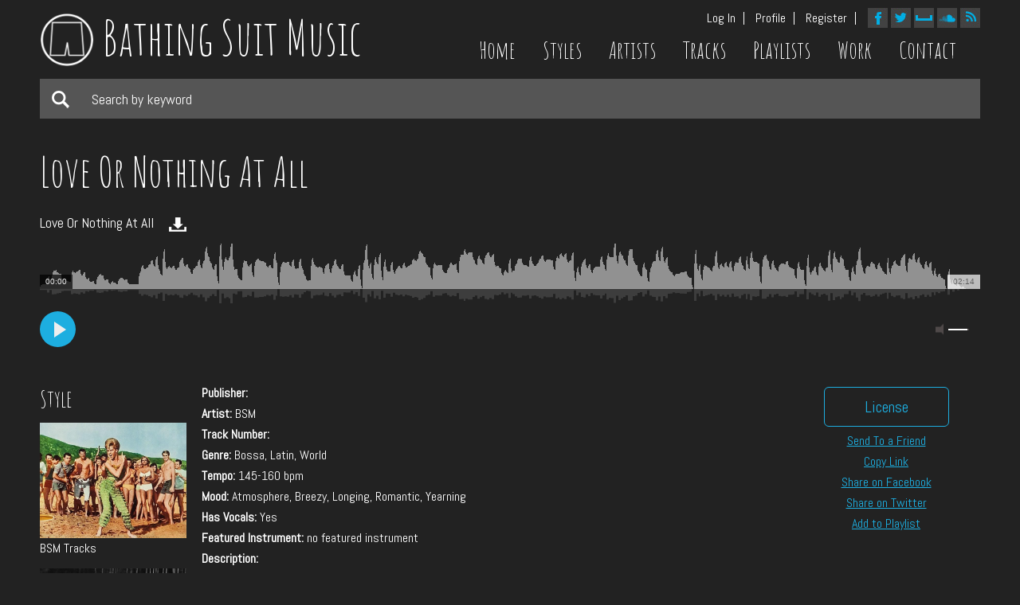

--- FILE ---
content_type: text/html; charset=UTF-8
request_url: http://bathingsuitmusic.com/music/love-or-nothing-at-all/
body_size: 7209
content:
<!DOCTYPE html>
<!--[if IE 7]><html class="ie ie7" lang="en"><![endif]-->
<!--[if IE 8]><html class="ie ie8" lang="en"><![endif]-->
<!--[if !(IE 7) | !(IE 8)  ]><!--><html lang="en"><!--<![endif]-->
<head>
	<meta charset="UTF-8" />
	<meta http-equiv="X-UA-Compatible" content="IE=edge,chrome=1">
	<meta name="viewport" content="width=device-width, initial-scale=1.0">
	<link rel="profile" href="http://gmpg.org/xfn/11" />
	<link rel="pingback" href="http://bathingsuitmusic.com/xmlrpc.php" />
	<!--[if lt IE 9]>
		<script src="http://bathingsuitmusic.com/wp-content/themes/bathingsuitmusic/js/html5.js"></script>
	<![endif]-->
	<title>Love Or Nothing At All &#8211; Bathing Suit Music</title>
<link rel='dns-prefetch' href='//fonts.googleapis.com' />
<link rel='dns-prefetch' href='//s.w.org' />
<link rel="alternate" type="application/rss+xml" title="Bathing Suit Music &raquo; Feed" href="http://bathingsuitmusic.com/feed/" />
<link rel="alternate" type="application/rss+xml" title="Bathing Suit Music &raquo; Comments Feed" href="http://bathingsuitmusic.com/comments/feed/" />
		<!-- This site uses the Google Analytics by MonsterInsights plugin v8.26.0 - Using Analytics tracking - https://www.monsterinsights.com/ -->
		<!-- Note: MonsterInsights is not currently configured on this site. The site owner needs to authenticate with Google Analytics in the MonsterInsights settings panel. -->
					<!-- No tracking code set -->
				<!-- / Google Analytics by MonsterInsights -->
				<script type="text/javascript">
			window._wpemojiSettings = {"baseUrl":"https:\/\/s.w.org\/images\/core\/emoji\/13.0.1\/72x72\/","ext":".png","svgUrl":"https:\/\/s.w.org\/images\/core\/emoji\/13.0.1\/svg\/","svgExt":".svg","source":{"concatemoji":"http:\/\/bathingsuitmusic.com\/wp-includes\/js\/wp-emoji-release.min.js?ver=5.6.13"}};
			!function(e,a,t){var n,r,o,i=a.createElement("canvas"),p=i.getContext&&i.getContext("2d");function s(e,t){var a=String.fromCharCode;p.clearRect(0,0,i.width,i.height),p.fillText(a.apply(this,e),0,0);e=i.toDataURL();return p.clearRect(0,0,i.width,i.height),p.fillText(a.apply(this,t),0,0),e===i.toDataURL()}function c(e){var t=a.createElement("script");t.src=e,t.defer=t.type="text/javascript",a.getElementsByTagName("head")[0].appendChild(t)}for(o=Array("flag","emoji"),t.supports={everything:!0,everythingExceptFlag:!0},r=0;r<o.length;r++)t.supports[o[r]]=function(e){if(!p||!p.fillText)return!1;switch(p.textBaseline="top",p.font="600 32px Arial",e){case"flag":return s([127987,65039,8205,9895,65039],[127987,65039,8203,9895,65039])?!1:!s([55356,56826,55356,56819],[55356,56826,8203,55356,56819])&&!s([55356,57332,56128,56423,56128,56418,56128,56421,56128,56430,56128,56423,56128,56447],[55356,57332,8203,56128,56423,8203,56128,56418,8203,56128,56421,8203,56128,56430,8203,56128,56423,8203,56128,56447]);case"emoji":return!s([55357,56424,8205,55356,57212],[55357,56424,8203,55356,57212])}return!1}(o[r]),t.supports.everything=t.supports.everything&&t.supports[o[r]],"flag"!==o[r]&&(t.supports.everythingExceptFlag=t.supports.everythingExceptFlag&&t.supports[o[r]]);t.supports.everythingExceptFlag=t.supports.everythingExceptFlag&&!t.supports.flag,t.DOMReady=!1,t.readyCallback=function(){t.DOMReady=!0},t.supports.everything||(n=function(){t.readyCallback()},a.addEventListener?(a.addEventListener("DOMContentLoaded",n,!1),e.addEventListener("load",n,!1)):(e.attachEvent("onload",n),a.attachEvent("onreadystatechange",function(){"complete"===a.readyState&&t.readyCallback()})),(n=t.source||{}).concatemoji?c(n.concatemoji):n.wpemoji&&n.twemoji&&(c(n.twemoji),c(n.wpemoji)))}(window,document,window._wpemojiSettings);
		</script>
		<style type="text/css">
img.wp-smiley,
img.emoji {
	display: inline !important;
	border: none !important;
	box-shadow: none !important;
	height: 1em !important;
	width: 1em !important;
	margin: 0 .07em !important;
	vertical-align: -0.1em !important;
	background: none !important;
	padding: 0 !important;
}
</style>
	<link rel='stylesheet' id='scap.flashblock-css'  href='http://bathingsuitmusic.com/wp-content/plugins/compact-wp-audio-player/css/flashblock.css?ver=5.6.13' type='text/css' media='all' />
<link rel='stylesheet' id='scap.player-css'  href='http://bathingsuitmusic.com/wp-content/plugins/compact-wp-audio-player/css/player.css?ver=5.6.13' type='text/css' media='all' />
<link rel='stylesheet' id='wp-block-library-css'  href='http://bathingsuitmusic.com/wp-includes/css/dist/block-library/style.min.css?ver=5.6.13' type='text/css' media='all' />
<link rel='stylesheet' id='beautiful-taxonomy-filters-basic-css'  href='http://bathingsuitmusic.com/wp-content/plugins/beautiful-taxonomy-filters/public/css/beautiful-taxonomy-filters-base.min.css?ver=2.4.3' type='text/css' media='all' />
<link rel='stylesheet' id='beautiful-taxonomy-filters-css'  href='http://bathingsuitmusic.com/wp-content/plugins/beautiful-taxonomy-filters/public/css/beautiful-taxonomy-filters-simple.min.css?ver=2.4.3' type='text/css' media='all' />
<link rel='stylesheet' id='theme-my-login-css'  href='http://bathingsuitmusic.com/wp-content/plugins/theme-my-login/assets/styles/theme-my-login.min.css?ver=7.1.7' type='text/css' media='all' />
<link rel='stylesheet' id='google-fonts-css'  href='https://fonts.googleapis.com/css?family=Amatic+SC%7CAbel&#038;ver=5.6.13' type='text/css' media='all' />
<link rel='stylesheet' id='font-awesome-css'  href='http://bathingsuitmusic.com/wp-content/themes/bathingsuitmusic/css/font-awesome.css?ver=5.6.13' type='text/css' media='all' />
<link rel='stylesheet' id='fancybox-css'  href='http://bathingsuitmusic.com/wp-content/themes/bathingsuitmusic/css/jquery.fancybox.min.css?ver=5.6.13' type='text/css' media='all' />
<link rel='stylesheet' id='style-css'  href='http://bathingsuitmusic.com/wp-content/themes/bathingsuitmusic/style.css?ver=5.6.13' type='text/css' media='all' />
<link rel='stylesheet' id='responsive-css'  href='http://bathingsuitmusic.com/wp-content/themes/bathingsuitmusic/css/responsive.css?ver=5.6.13' type='text/css' media='all' />
<link rel='stylesheet' id='wavesurfer_font-css'  href='http://bathingsuitmusic.com/wp-content/plugins/wavesurfer-wp/css/wavesurfer-wp_font.css?ver=5.6.13' type='text/css' media='all' />
<script type='text/javascript' src='http://bathingsuitmusic.com/wp-content/plugins/compact-wp-audio-player/js/soundmanager2-nodebug-jsmin.js?ver=5.6.13' id='scap.soundmanager2-js'></script>
<script type='text/javascript' src='http://bathingsuitmusic.com/wp-includes/js/jquery/jquery.min.js?ver=3.5.1' id='jquery-core-js'></script>
<script type='text/javascript' src='http://bathingsuitmusic.com/wp-includes/js/jquery/jquery-migrate.min.js?ver=3.3.2' id='jquery-migrate-js'></script>
<script type='text/javascript' src='http://bathingsuitmusic.com/wp-content/themes/bathingsuitmusic/js/jquery.fancybox.min.js?ver=5.6.13' id='fancybox-js'></script>
<script type='text/javascript' src='http://bathingsuitmusic.com/wp-content/themes/bathingsuitmusic/js/jquery.cycle2.min.js?ver=5.6.13' id='cycle-js'></script>
<script type='text/javascript' src='http://bathingsuitmusic.com/wp-content/themes/bathingsuitmusic/js/jquery.cycle2.carousel.min.js?ver=5.6.13' id='cycle-carousel-js'></script>
<script type='text/javascript' src='http://bathingsuitmusic.com/wp-content/themes/bathingsuitmusic/js/site.js?ver=5.6.13' id='site-js'></script>
<script type='text/javascript' src='http://bathingsuitmusic.com/wp-content/plugins/wavesurfer-wp/js/wavesurfer.min.js?ver=5.6.13' id='wavesurfer-js'></script>
<script type='text/javascript' id='wavesurfer-wp_init-js-extra'>
/* <![CDATA[ */
var wavesurfer_localize = {"play":"Play","pause":"Pause","resume":"Resume","stop":"Stop","loop":"Loop","unloop":"Unloop","mute":"Mute","unmute":"Unmute"};
/* ]]> */
</script>
<script type='text/javascript' src='http://bathingsuitmusic.com/wp-content/plugins/wavesurfer-wp/js/wavesurfer-wp.js?ver=5.6.13' id='wavesurfer-wp_init-js'></script>
<script type='text/javascript' src='http://bathingsuitmusic.com/wp-content/plugins/wavesurfer-wp-init/js/wavesurfer-wp-init.js?ver=5.6.13' id='wavesurfer-wp-init-js'></script>
<link rel="https://api.w.org/" href="http://bathingsuitmusic.com/wp-json/" /><link rel="EditURI" type="application/rsd+xml" title="RSD" href="http://bathingsuitmusic.com/xmlrpc.php?rsd" />
<link rel="wlwmanifest" type="application/wlwmanifest+xml" href="http://bathingsuitmusic.com/wp-includes/wlwmanifest.xml" /> 
<meta name="generator" content="WordPress 5.6.13" />
<link rel="canonical" href="http://bathingsuitmusic.com/music/love-or-nothing-at-all/" />
<link rel='shortlink' href='http://bathingsuitmusic.com/?p=2375' />
<link rel="alternate" type="application/json+oembed" href="http://bathingsuitmusic.com/wp-json/oembed/1.0/embed?url=http%3A%2F%2Fbathingsuitmusic.com%2Fmusic%2Flove-or-nothing-at-all%2F" />
<link rel="alternate" type="text/xml+oembed" href="http://bathingsuitmusic.com/wp-json/oembed/1.0/embed?url=http%3A%2F%2Fbathingsuitmusic.com%2Fmusic%2Flove-or-nothing-at-all%2F&#038;format=xml" />
<script>window.ajaxurl="http://bathingsuitmusic.com/wp-admin/admin-ajax.php";window.dzsap_settings= { dzsap_site_url: "http://bathingsuitmusic.com/",wpurl: "http://bathingsuitmusic.com/",version: "4.52",ajax_url: "http://bathingsuitmusic.com/wp-admin/admin-ajax.php", debug_mode:"off" }; </script><style class="dzsap-extrastyling">.feed-dzsap{ display:none; }</style></head>

<body class="music-template-default single single-music postid-2375 btf-archive">

<a href="#" class="mobile-menu-toggle">
	<span></span>
	<span></span>
	<span></span>
	<span></span>
</a>
<nav class="mobile-menu-list clearfix">
	<div class="menu-main-menu-container"><ul id="menu-main-menu" class="clearfix"><li id="menu-item-354" class="menu-item menu-item-type-post_type menu-item-object-page menu-item-home menu-item-354"><a href="http://bathingsuitmusic.com/">Home</a></li>
<li id="menu-item-343" class="menu-item menu-item-type-post_type menu-item-object-page menu-item-343"><a href="http://bathingsuitmusic.com/styles/">Styles</a></li>
<li id="menu-item-1922" class="menu-item menu-item-type-post_type menu-item-object-page menu-item-1922"><a href="http://bathingsuitmusic.com/artists/">Artists</a></li>
<li id="menu-item-325" class="menu-item menu-item-type-post_type menu-item-object-page menu-item-325"><a href="http://bathingsuitmusic.com/tracks/">Tracks</a></li>
<li id="menu-item-347" class="menu-item menu-item-type-post_type menu-item-object-page menu-item-347"><a href="http://bathingsuitmusic.com/playlists/">Playlists</a></li>
<li id="menu-item-348" class="menu-item menu-item-type-post_type menu-item-object-page menu-item-348"><a href="http://bathingsuitmusic.com/work/">Work</a></li>
<li id="menu-item-344" class="menu-item menu-item-type-post_type menu-item-object-page menu-item-344"><a href="http://bathingsuitmusic.com/contact/">Contact</a></li>
</ul></div></nav>

<div id="wrapper">
	<header id="header">
		
		<div class="logo">
				
				<p><a href="http://bathingsuitmusic.com/" rel="home"><span><img src="http://bathingsuitmusic.com/wp-content/themes/bathingsuitmusic/images/bsm-logo.png" alt="Bathing Suit Music" title="Bathing Suit Music" width="68" height="68" /></span>Bathing Suit Music</a></p>
						
		</div>
		<!-- end .logo -->
		
		<div class="socials">
			<ul>
				<li><a href="https://www.facebook.com/pwalkley" target="_blank"><img src="http://bathingsuitmusic.com/wp-content/themes/bathingsuitmusic/images/icons/icon-facebook.jpg" alt="Facebook" title="Facebook" width="25" height="25" /></a></li>
				<li><a href="http://twitter.com/ptwalkley1" target="_blank"><img src="http://bathingsuitmusic.com/wp-content/themes/bathingsuitmusic/images/icons/icon-twitter.jpg" alt="Twitter" title="Twitter" width="25" height="25" /></a></li>
				<li><a href="http://www.myspace.com/ptwalkley" target="_blank"><img src="http://bathingsuitmusic.com/wp-content/themes/bathingsuitmusic/images/icons/icon-myspace.jpg" alt="Myspace" title="Myspace" width="25" height="25" /></a></li>
				<li><a href="https://soundcloud.com/ptwalkley" target="_blank"><img src="http://bathingsuitmusic.com/wp-content/themes/bathingsuitmusic/images/icons/icon-sound-cloud.jpg" alt="Sound Cloud" title="Sound Cloud" width="25" height="25" /></a></li>
				<li><a href="http://ptwalkley.com/feed/" target="_blank"><img src="http://bathingsuitmusic.com/wp-content/themes/bathingsuitmusic/images/icons/icon-rss.jpg" alt="RSS" title="RSS" width="25" height="25" /></a></li>
			</ul>
		</div>
		<!-- end .socials -->
		
		<nav class="user-menu">
			<div class="menu-user-menu-container"><ul id="menu-user-menu" class="clearfix"><li id="menu-item-1913" class="menu-item menu-item-type-post_type menu-item-object-page menu-item-1913"><a href="http://bathingsuitmusic.com/login/">Log In</a></li>
<li id="menu-item-1916" class="account menu-item menu-item-type-post_type menu-item-object-page menu-item-1916"><a href="http://bathingsuitmusic.com/user-account/">Account</a></li>
<li id="menu-item-4045" class="menu-item menu-item-type-post_type menu-item-object-page menu-item-4045"><a href="http://bathingsuitmusic.com/your-profile/">Profile</a></li>
<li id="menu-item-1915" class="last menu-item menu-item-type-post_type menu-item-object-page menu-item-1915"><a href="http://bathingsuitmusic.com/register/">Register</a></li>
</ul></div>		</nav>
		<!-- end .user-menu -->
		
		<nav class="main-menu">
			<div class="menu-main-menu-container"><ul id="menu-main-menu-1" class="clearfix"><li class="menu-item menu-item-type-post_type menu-item-object-page menu-item-home menu-item-354"><a href="http://bathingsuitmusic.com/">Home</a></li>
<li class="menu-item menu-item-type-post_type menu-item-object-page menu-item-343"><a href="http://bathingsuitmusic.com/styles/">Styles</a></li>
<li class="menu-item menu-item-type-post_type menu-item-object-page menu-item-1922"><a href="http://bathingsuitmusic.com/artists/">Artists</a></li>
<li class="menu-item menu-item-type-post_type menu-item-object-page menu-item-325"><a href="http://bathingsuitmusic.com/tracks/">Tracks</a></li>
<li class="menu-item menu-item-type-post_type menu-item-object-page menu-item-347"><a href="http://bathingsuitmusic.com/playlists/">Playlists</a></li>
<li class="menu-item menu-item-type-post_type menu-item-object-page menu-item-348"><a href="http://bathingsuitmusic.com/work/">Work</a></li>
<li class="menu-item menu-item-type-post_type menu-item-object-page menu-item-344"><a href="http://bathingsuitmusic.com/contact/">Contact</a></li>
</ul></div>		</nav>
		<!-- end .main-menu -->
		
		<div class="search-form">
			<form role="search" method="get" action="http://bathingsuitmusic.com/">
	<fieldset class="regular">
		<input type="text" name="s" value="" placeholder="Search by keyword" class="input-text" />
		<input type="submit" name="search-button" value="Search" />
	</fieldset>
</form>
		</div>
		<!-- end .search-form -->
		
	</header><!-- end #header -->
<div id="main-body">
	<div class="container">
		<h1 class="page-title">Love Or Nothing At All</h1>
		
		<div id="content">
			<div class="music-item">
									
					<div class="music-item-audio">		
														<div class="item clearfix">
									<h3>
										Love Or Nothing At All 
																					<a href="#login-prompt" class="btn-download fancybox">Download</a>
																			</h3>
									<?php// echo do_shortcode('[audio mp3="'.$track_file_upload['url'].'" height="60"][/audio]'); ?>
									<style class="player-custom-style">body .audioplayer.skin-wave.playerid-32160728:not(.a) .ap-controls .con-playpause .playbtn , body .audioplayer.skin-wave.playerid-32160728:not(.a) .ap-controls .con-playpause .pausebtn { background-color: #1daee0;}  </style><div class="audioplayer-tobe playerid-32160728 ap_idx_2375_1 is-single-player apconfig-skinwavewithcomments  skin-wave  32160728"  data-sample_time_total="134" id="ap32160728" data-playerid="32160728" data-pcm='[0,0,0,0,0.25,-0.08,0.36,-0.35,0.3,-0.28,0.17,-0.15,0.15,-0.14,0.35,-0.3,0.33,-0.36,0.24,-0.32,0.17,-0.21,0.13,-0.15,0.09,-0.25,0.28,-0.25,0.16,-0.19,0.09,-0.15,0.12,-0.09,0.2,-0.22,0.17,-0.18,0.09,-0.03,0.04,-0.04,0.05,-0.34,0.45,-0.36,0.4,-0.47,0.54,-0.41,0.62,-0.33,0.25,-0.77,0.34,-0.43,0.39,-0.43,0.35,-0.41,0.56,-0.58,0.4,-0.46,0.37,-0.27,0.4,-0.43,0.55,-0.37,0.54,-0.79,0.58,-0.46,0.35,-0.47,0.05,-0.94,0.32,-0.6,0.53,-0.61,0.91,-0.32,0.37,-0.18,0.17,-0.55,0.52,-0.41,0.47,-0.21,0.56,-0.56,0.52,-0.52,0.48,-0.4,0.45,-0.38,0.69,-0.45,0.05,-0.48,0.51,-0.48,0.51,-0.41,0.56,-0.36,0.39,-0.57,0.35,-0.23,0.15,-0.17,0.61,-0.44,0.4,-0.41,0.39,-0.26,0.45,-0.48,0.29,-0.45,0.56,-0.4,0.37,-0.47,0.24,-0.26,0.26,-0.13,0.35,-0.23,0.46,0,0.57,-0.84,0.36,-0.5,0.16,-0.61,0.45,-0.67,0.14,-0.57,0.32,-0.33,0.51,-0.27,0.39,-0.43,0.38,-0.49,0.39,-0.43,0.46,-0.57,0.52,-0.56,0.72,-0.65,0.58,-0.43,0.39,-0.17,0.51,-0.43,0.44,-0.44,0.31,-0.29,0.41,-0.5,0.44,-0.47,0.29,-0.65,0.64,-0.76,0.63,-0.68,0.68,-0.52,0.44,-0.63,0.53,-0.46,0.64,-0.68,0.58,-0.65,0.4,-0.43,0.38,-0.24,0.36,-0.3,0.58,-0.27,0.35,-0.48,0.57,-0.56,0.44,-0.45,0.41,-0.62,0.45,-0.42,0.49,-0.57,0.63,-0.5,0.55,-0.54,0.53,-0.34,0.62,-0.56,0.67,-0.59,0.66,-0.48,0.54,-0.68,0.12,-0.43,0.25,-0.52,0.56,-0.37,0.47,-0.29,0.4,-0.42,0.42,-0.62,0.43,-0.32,0.68,-0.58,0.59,-0.88,0.45,-0.71,0.61,-0.52,0.43,-0.75,0.73,-0.47,0.44,-0.28,0.23,-0.5,0.35,-0.12,0.44,-0.51,0.52,-0.74,0.5,-0.8,0.47,-0.59,0.33,-0.31,0.24,-0.29,0.28,-0.32,0.32,-0.33,0.22,-0.21,0,-0.77,0.31,-0.48,0.15,-0.47,0.42,-0.39,0.33,-0.44,0.72,-0.35,0.48,-0.4,0.51,-0.39,0.53,-0.31,0.51,-0.48,0.61,-0.41,0.34,-0.66,0.35,-0.72,0.49,-0.51,0.47,-0.08,0.63,-0.63,0.51,-0.35,0.54,-0.38,0.33,-0.46,0.48,-0.46,0.52,-0.39,0.39,-0.37,0.18,-0.52,0.35,-0.35,0.04,-0.67,0.25,-0.35,0.42,-0.25,0.51,-0.38,0.33,-0.41,0.75,-0.29,0.72,-0.53,0.48,-0.65,0.54,-0.35,0.35,-0.14,0.43,-0.26,0.56,-0.78,0.38,-0.28,0.44,-0.42,0.51,-0.46,0.36,-0.5,0.38,-0.31,0.27,-0.63,0.27,-0.46,0.53,-0.44,0.43,-0.6,0.65,-0.29,0.6,-0.54,0.67,-0.47,0.6,-0.43,0.37,-0.52,0.4,-0.51,0.24,-0.41,0.22,-0.29,0.2,-0.18,0,-0.39,0.07,-0.21,0.06,-0.12,0.03,-0.05,0.01,-0.01,0,0,0,0]' data-type="audio" data-source="http://bathingsuitmusic.com/wp-content/uploads/2017/12/Love-Or-Nothing-At-All.mp3" style=" width: 100%;"></div><script> jQuery(document).ready(function ($){var settings_ap32160728 = {  design_skin: "skin-wave"  ,autoplay: "on",disable_volume:"default"  ,loop:"off"  ,cue: "off"  ,embedded: "off"  ,preload_method:"metadata" ,design_animateplaypause:"on" ,skinwave_dynamicwaves:"off"  ,skinwave_enableSpectrum:"off"  ,settings_backup_type:""  ,skinwave_enableReflect:"on",playfrom:"off",default_volume:"default",disable_scrub:"off",soundcloud_apikey:""  ,skinwave_comments_enable:"off",settings_php_handler:window.ajaxurl,skinwave_mode:"normal",skinwave_wave_mode:"canvas",pcm_data_try_to_generate: "on","pcm_notice": "off","notice_no_media": "on",design_color_bg: "ffffff",design_color_highlight: "1daee0",skinwave_wave_mode_canvas_waves_number: "1",skinwave_wave_mode_canvas_waves_padding: "1",skinwave_wave_mode_canvas_reflection_size: "0.25",skinwave_wave_mode_canvas_mode:"normal",preview_on_hover:"off",skinwave_comments_playerid:"32160728",php_retriever:"http://bathingsuitmusic.com/wp-content/plugins/dzs-zoomsounds/soundcloudretriever.php" }; try{ dzsap_init(".ap_idx_2375_1",settings_ap32160728); }catch(err){ console.warn("cannot init player", err); } }); </script>								</div>
													</div>
					<div class="music-item-content">
						<div class="music-item-details">
							<div class="album">
								<h3>Style</h3>
																				<img src="http://bathingsuitmusic.com/wp-content/uploads/2018/01/a9c98c694b9f5c7070e402db9b8f29e9-muscle-beach-party-beach-blanket-bingo-600x472.jpg" width="600" height="472" />
																						<p>BSM Tracks</p>
																							<img src="http://bathingsuitmusic.com/wp-content/uploads/2017/12/king-oliver-s-creole-jazz-band-1920_a-G-4056056-4990879.jpg" width="473" height="355" />
																						<p>Jazzy</p>
																							<img src="http://bathingsuitmusic.com/wp-content/uploads/2017/12/mexican-music-leon-zernitsky-600x410.jpg" width="600" height="410" />
																						<p>Latin/Lounge</p>
																		</div>
							<div class="list">
								<ul>
									<li>
										<strong>Publisher:</strong>
																			</li>
									<li>
										<strong>Artist:</strong>
										BSM									</li>
									<li>
										<strong>Track​ ​Number​:</strong>
																			</li>
									<li>
										<strong>Genre:</strong>
										Bossa, Latin, World									</li>
									<li>
										<strong>Tempo:</strong>
										145-160 bpm									</li>
									<li>
										<strong>Mood:</strong>
										Atmosphere, Breezy, Longing, Romantic, Yearning									</li>
									<li>
										<strong>Has​ ​Vocals​:</strong>
										Yes									</li>
									<li>
										<strong>Featured ​Instrument:</strong>
										no featured ​instrument									</li>
									<li>
										<strong>Description:</strong>
																			</li>
									<!--<li>
										<strong>Featured Track:</strong>
																			</li>-->
								</ul>
							
							</div>
						</div>
						<div class="music-item-links">
														
							<ul>
								<li><a href="http://bathingsuitmusic.com/license-music/?track_id=2375"  title="License" class="btn-blue">License</a></li>
								<li><a href="http://bathingsuitmusic.com/send-this-track/?track_id=2375">Send To a Friend</a></li>
								<li><a href="" class="btn-copy" data-clipboard-text="http://bathingsuitmusic.com/music/love-or-nothing-at-all">Copy Link</a></li>
								<li><a href="https://www.facebook.com/sharer/sharer.php?u=http://bathingsuitmusic.com/music/love-or-nothing-at-all" target="_blank">Share on Facebook</a></li>
								<li><a href="http://www.twitter.com/intent/tweet?url=http://bathingsuitmusic.com/music/love-or-nothing-at-all&via=bathingsuitmusic&text=Love Or Nothing At All" target="_blank">Share on Twitter</a></li>
								<li><a href="http://bathingsuitmusic.com/user-account/add-track-to-playlist/?track_id=2375" title="Add to Playlist">Add to Playlist</a></li>
							</ul>

						</div>
					</div>
					
							</div>
		</div>
		
		
	</div>
</div><!-- end #main-body -->
	<footer id="footer">
		<div id="custom_html-2" class="widget_text widget widget_custom_html"><div class="textwidget custom-html-widget"><p>©2017 Bathing Suit Music. All rights reserved. Contact: <a href="mailto:info@bathingsuitmusic.com" target="_blank" rel="noopener">info@bathingsuitmusic.com</a></p></div></div>	
	</footer>
	<!-- end #footer -->
</div>	
<!-- end #wrapper -->

<p id="login-prompt">Please <a href="http://bathingsuitmusic.com/register">create an account</a> or <a href="http://bathingsuitmusic.com/login">login</a> to download music.</p>


<!-- WP Audio player plugin v1.9.13 - https://www.tipsandtricks-hq.com/wordpress-audio-music-player-plugin-4556/ -->
    <script type="text/javascript">
        soundManager.useFlashBlock = true; // optional - if used, required flashblock.css
        soundManager.url = 'http://bathingsuitmusic.com/wp-content/plugins/compact-wp-audio-player/swf/soundmanager2.swf';
        function play_mp3(flg, ids, mp3url, volume, loops)
        {
            //Check the file URL parameter value
            var pieces = mp3url.split("|");
            if (pieces.length > 1) {//We have got an .ogg file too
                mp3file = pieces[0];
                oggfile = pieces[1];
                //set the file URL to be an array with the mp3 and ogg file
                mp3url = new Array(mp3file, oggfile);
            }

            soundManager.createSound({
                id: 'btnplay_' + ids,
                volume: volume,
                url: mp3url
            });

            if (flg == 'play') {
    stop_all_tracks();                soundManager.play('btnplay_' + ids, {
                    onfinish: function() {
                        if (loops == 'true') {
                            loopSound('btnplay_' + ids);
                        }
                        else {
                            document.getElementById('btnplay_' + ids).style.display = 'inline';
                            document.getElementById('btnstop_' + ids).style.display = 'none';
                        }
                    }
                });
            }
            else if (flg == 'stop') {
    //soundManager.stop('btnplay_'+ids);
                soundManager.pause('btnplay_' + ids);
            }
        }
        function show_hide(flag, ids)
        {
            if (flag == 'play') {
                document.getElementById('btnplay_' + ids).style.display = 'none';
                document.getElementById('btnstop_' + ids).style.display = 'inline';
            }
            else if (flag == 'stop') {
                document.getElementById('btnplay_' + ids).style.display = 'inline';
                document.getElementById('btnstop_' + ids).style.display = 'none';
            }
        }
        function loopSound(soundID)
        {
            window.setTimeout(function() {
                soundManager.play(soundID, {onfinish: function() {
                        loopSound(soundID);
                    }});
            }, 1);
        }
        function stop_all_tracks()
        {
            soundManager.stopAll();
            var inputs = document.getElementsByTagName("input");
            for (var i = 0; i < inputs.length; i++) {
                if (inputs[i].id.indexOf("btnplay_") == 0) {
                    inputs[i].style.display = 'inline';//Toggle the play button
                }
                if (inputs[i].id.indexOf("btnstop_") == 0) {
                    inputs[i].style.display = 'none';//Hide the stop button
                }
            }
        }
    </script>
    <link rel='stylesheet' id='dzsap-css'  href='http://bathingsuitmusic.com/wp-content/plugins/dzs-zoomsounds/audioplayer/audioplayer.css?ver=5.6.13' type='text/css' media='all' />
<link rel='stylesheet' id='dzs.tooltip-css'  href='http://bathingsuitmusic.com/wp-content/plugins/dzs-zoomsounds/dzstooltip/dzstooltip.css?ver=5.6.13' type='text/css' media='all' />
<script type='text/javascript' id='beautiful-taxonomy-filters-js-extra'>
/* <![CDATA[ */
var btf_localization = {"ajaxurl":"http:\/\/bathingsuitmusic.com\/wp-admin\/admin-ajax.php","min_search":"8","allow_clear":"","show_description":"","disable_select2":"1","conditional_dropdowns":"","language":"","rtl":"","disable_fuzzy":"","show_count":"1"};
/* ]]> */
</script>
<script type='text/javascript' src='http://bathingsuitmusic.com/wp-content/plugins/beautiful-taxonomy-filters/public/js/beautiful-taxonomy-filters-public.js?ver=2.4.3' id='beautiful-taxonomy-filters-js'></script>
<script type='text/javascript' id='theme-my-login-js-extra'>
/* <![CDATA[ */
var themeMyLogin = {"action":"","errors":[]};
/* ]]> */
</script>
<script type='text/javascript' src='http://bathingsuitmusic.com/wp-content/plugins/theme-my-login/assets/scripts/theme-my-login.min.js?ver=7.1.7' id='theme-my-login-js'></script>
<script type='text/javascript' src='http://bathingsuitmusic.com/wp-includes/js/clipboard.min.js?ver=5.6.13' id='clipboard-js'></script>
<script type='text/javascript' src='http://bathingsuitmusic.com/wp-includes/js/wp-embed.min.js?ver=5.6.13' id='wp-embed-js'></script>
<script type='text/javascript' src='http://bathingsuitmusic.com/wp-content/plugins/dzs-zoomsounds/audioplayer/audioplayer.js?ver=5.6.13' id='dzsap-js'></script>

</body>
</html>



--- FILE ---
content_type: text/css
request_url: http://bathingsuitmusic.com/wp-content/themes/bathingsuitmusic/style.css?ver=5.6.13
body_size: 4699
content:
/*
Theme Name: Bathing Suit Music 
Description: Custom designed Wordpress theme for Bathing Suit Music 
Author: Roja Interactive
Author URI: http://www.rojaweb.com
Version: 1.0
*/

@charset "UTF-8";

/*** Reset ***/
html, body, div, span, applet, object, iframe, h1, h2, h3, h4, h5, h6, p, blockquote, pre, a, abbr, acronym, address, big, cite, code, del, dfn, em, img, ins, kbd, q, s, samp, small, strike, strong, sub, sup, tt, var, b, u, i, center, dl, dt, dd, ol, ul, li, fieldset, form, label, legend, table, caption, tbody, tfoot, thead, tr, th, td, article, aside, canvas, details, embed,  figure, figcaption, footer, header, hgroup,  menu, nav, output, ruby, section, summary, time, mark, audio, video { margin: 0; padding: 0; border: 0; font-size: 100%; font: inherit; vertical-align: baseline; }
article, aside, details, figcaption, figure, footer, header, hgroup, menu, nav, section {  display: block; }
body { line-height: 1; }
ol, ul { list-style: none; }
blockquote, q { quotes: none; }
blockquote:before, blockquote:after, q:before, q:after { content: ''; content: none; }
table { border-collapse: collapse; border-spacing: 0; }

/*** Clearfix ***/
.clearfix:after { visibility: hidden; display: block; font-size: 0; content: "."; clear: both; height: 0; }
.ie .clearfix { zoom: 1; }
.clear { clear: both; }

/*** Positioning and Alignment ***/
.fl { float: left; }
.fr { float: right; }
.txt-left { text-align: left; }
.txt-right { text-align: right; }
.txt-center { text-align: center; }

html {
  box-sizing: border-box;
}
*, *:before, *:after {
  box-sizing: inherit;
}

/*** General Settings ***/
body { background: #222222; color: #ffffff; font-family: 'Abel', sans-serif; font-size: 16px; }
h1,h2,h3,h4,h5,h6 { font-family: 'Amatic SC', cursive; font-weight: normal; margin-bottom: 15px; }
p { line-height: 20px; margin: 0 0 15px 0; }
a { color: #1daee0; text-decoration: underline; }
img { height: auto; max-width: 100%; }
b,strong { font-weight: bold; }

h1 { font-size: 52px; }
h2 { font-size: 36px; }
h3 { font-size: 30px; }

.btn-blue {
	border: 1px solid #1daee0;
	border-radius: 6px;
	color: #1daee0;
	display: inline-block;
	font-size: 20px;
	padding: 14px 50px;
	text-decoration: none;
}
.btn-blue:hover {
	background: #1daee0;
	color: #ffffff;
	text-decoration: none;
}
.btn-small {
	font-size: 16px;	
	padding: 10px 25px;
}

#wrapper {
	margin: 0px auto;
	width: 1180px;
}


#header .logo {
	float: left;
}
#header .logo h1,
#header .logo p {
	font-family: 'Amatic SC', cursive;
	font-size: 60px;
	line-height: 64px;
	margin: 15px 0px;
}
#header .logo h1 a,
#header .logo p a {
	color: #ffffff;
	text-decoration: none;
}
#header .logo img {
	vertical-align: middle;
}
#header .logo span {
	margin-right: 10px;
}
#header .socials {
	float: right;
	margin: 10px 0px;
}
#header .socials li {
	display: inline-block;
}

#header .user-menu {
	float: right;
	margin: 15px 15px 0px 0px;
}
#header .user-menu li {
	display: inline-block;
	margin-left: 10px;
    border-right: 1px solid #ffffff;
    padding-right: 10px;
}
#header .user-menu a {
	color: #ffffff;
	display: inline-block;
	text-decoration: none;
}
#header .user-menu a:hover {
	color: #1daee0;
}
#header .user-menu .account {
	display: none;
}
.logged-in #header .user-menu .account {
	display: inline-block;
}


#header .main-menu {
	clear: right;
	float: right;
}
#header .main-menu li {
	display: inline-block;
	margin-right: 30px;
}
#header .main-menu li.last {
	margin-right: 0px;
}
#header .main-menu a {
	color: #ffffff;
	display: inline-block;
	font-family: 'Amatic SC', cursive;
	font-size: 30px;
	text-decoration: none;
}
#header .main-menu a:hover {
	color: #1daee0;
}





/*** Mobile Menu ***/
.mobile-menu-toggle,
.mobile-menu-list {
	display: none;
}

#header .search-form {
	clear: both;
	margin-bottom: 40px;
	position: relative;
}
#header .search-form .regular input[type="text"] {
	background: #555555;
	border: 0px none;
	color: #ffffff;
	font-family: 'Abel', sans-serif;
	font-size: 18px;
	height: 50px;
	padding: 0px 60px 0px 65px;
	width: 100%;
}

#header .search-form input[type="text"]::-webkit-input-placeholder { color: #ffffff; }
#header .search-form input[type="text"]::-moz-placeholder { color: #ffffff; }
#header .search-form input[type="text"]:-ms-input-placeholder { color: #ffffff; }
#header .search-form input[type="text"]:-moz-placeholder {  color: #ffffff; }

#header .search-form .regular input[type="submit"] {
	background: url(images/icons/icon-search-small.png) no-repeat 50% 50%;
	border: 0px none;
	cursor: pointer;
	font-size: 0px;
	text-indent: -9999pz;
	height: 50px;
	line-height: 50px;
	width: 50px;
	left: 00px;
	position: absolute;
	top: 0px;
}
#header .search-form-toggle {
	background: url(images/icons/icon-nav-bar.jpg) no-repeat scroll 50% 50%;
	color: #ffffff;
	font-size: 20px;
	position: absolute;
	right: 0px;
	top: 0px;
	height: 50px;
	width: 60px;
}
#header .search-form-content {
	background: #555555;
	display: none;
	padding: 20px;
	position: absolute;
	left: 0px;
	top: 100%;
	width: 100%;
	z-index: 100;
}
#header .search-form-content p {
	display: inline-block;
	margin-right: 10px;
}
#header .search-form-content input[type="text"] {
	background: #ffffff;
	border: 0px none;
	color: #000000;
	font-family: 'Abel', sans-serif;
	font-size: 18px;
	height: 50px;
	padding: 0px 10px;
	/*width: 100%;*/
}

#header .search-form-content select {
	background: #ffffff;
	border: 0px none;
	color: #000000;
	font-family: 'Abel', sans-serif;
	font-size: 18px;
	height: 50px;
	padding: 0px 10px;
}
#header .search-form-content input[type="submit"] {
	background: #1daee0;
	border: 0px none;
	color: #ffffff;
	cursor: pointer;
	font-family: 'Abel', sans-serif;
	font-size: 18px;
	height: 50px;
	padding: 0px 15px;
}

/*** Footer ***/
#footer {
	padding: 50px 0px 60px;
	text-align: center;
}
#footer p {
	color: #858585;
}
#footer p a {
	color: #1daee0;
	text-decoration: none;
}



/*** Home Specifics ***/
.home #content .section-title {
	margin-bottom: 50px;
	text-align: center;
}


/*** Featured Music ***/
.featured-music {
	margin-bottom: 70px;
	overflow: hidden;
}
.featured-music .section-title {
	font-size: 52px;
}
.featured-music-video {
	float: left;
	width: 690px;
}
.featured-music-tracks {
	float: right;
	width: 465px;
}
.featured-music-tracks h3 {
	font-size: 36px;
}
.featured-music-tracks .list {
	border-top: 1px solid #4e4e4e;
}
.featured-music-tracks .row {
	border-bottom: 1px solid #4e4e4e;
	overflow: hidden;
	padding: 20px 0px;
	position: relative;
	padding-left: 50px;
}
.featured-music-tracks .item {
	font-family: 'Abel', sans-serif;
	font-size: 18px;
}

.featured-music-tracks .wavesurfer-play,
.featured-music-tracks .wavesurfer-time,
.featured-music-tracks .wavesurfer-duration {
	font-size: 12px;
}
.featured-music-tracks .play {
	position: absolute;
	left: 0px;
	top: 14px;
}
.featured-music-tracks .title {
	/*margin-top: 8px;*/
	width: 100%;
}
.featured-music-tracks .title a {
	color: #ffffff;
	text-decoration: none;
}
.featured-music-tracks .title a:hover {
	color: #1daee0;
}


/*** Featured Albums ***/
.featured-albums {
	margin-bottom: 80px;
}
.featured-albums .list {
	height: 100%;
	margin-bottom: 40px;
	padding: 0px 50px;
	position: relative;
}
.featured-albums .list .stage {
	
}
.featured-albums .item {
	/*float: left;*/
	height: 100%;
	margin: 0px 13px;
	text-align: center;
	width: 190px;
}
.featured-albums .item .image {
	margin-bottom: 26px;
}
.featured-albums .item h3 {
	font-family: 'Abel', sans-serif;
	font-size: 20px;
	margin-bottom: 5px;
}
.featured-albums .item h3 a {
	color: #ffffff;
	text-decoration: none;
}
.featured-albums .item h3 a:hover {
	color: #1daee0;
}
.featured-albums .read-on {
	text-align: center;
}

.featured-albums .prev {
	cursor: pointer;
	position: absolute;
	left: 0px;
	top: 50px;
}
.featured-albums .next {
	cursor: pointer;
	position: absolute;
	right: 0px;
	top: 50px;
}

/*** Partners ***/
.partners {
	margin-bottom: 80px;
}
.partners .list {
	margin-bottom: 40px;
	text-align: center;
}
.partners .item {
	display: inline-block;
	margin: 0px 1% 20px;
	vertical-align: middle;
	width: 14%;
}
.partners .read-on {
	text-align: center;
}


/*** Inner Pages ***/

.two-column #content {
	float: right;
	width: 940px;
}
.two-column #sidebar {
	float: left;
	width: 200px;
}

/*** Music List ***/
.music-data-list {
	position: relative;
}
.music-data-list-head {
	font-weight: bold;
	text-align: center;
}
.music-data-list-row {
	border-bottom: 1px solid #444444;
	overflow: hidden;
	padding: 10px 0px;
}
.music-data-list-column {
	display: inline-block;
	margin-right: -4px;
	padding-right: 1%;
	vertical-align: middle;
}

.music-data-list-column-4 .music-data-list-column-1 { width: 45%; }
.music-data-list-column-4 .music-data-list-column-2 { width: 25%; }
.music-data-list-column-4 .music-data-list-column-3 { width: 20%; }
.music-data-list-column-4 .music-data-list-column-4 { width: 10%; }

.music-data-list-column-3 .music-data-list-column-1 { width: 40%; }
.music-data-list-column-3 .music-data-list-column-2 { width: 30%; }
.music-data-list-column-3 .music-data-list-column-3 { width: 30%; }

.music-data-list-head {
	font-size: 18px;
	text-align: left;
}

.music-data-list-column.name a {
	text-decoration: none;
}
.music-data-list-column.name .toggle span {
	border: 1px solid #20acdf;
	display: inline-block;
	margin-right: 5px;
	height: 20px;
	line-height: 20px;
	text-align: center;
	width: 18px;
}

.music-data-list-column.album .image {
	display: inline-block;
	vertical-align: middle;
}

.music-data-list-row-content {
	padding-top: 30px;
	position: absolute;
	left: -9999px;
	top: -9999px;
	width: 100%;
}
.music-data-list-row-content.active {
	position: relative;
	left: 0px;
	top: 0px;
}
.music-data-list-row-content h3 a {
	color: #ffffff;
	font-size: 16px;
	margin-left: 20px;
}
.music-data-list-row-content h3.title a {
	font-size: 30px;
	text-decoration: none;
	
}

.music-data-list-row-content-tracks-item {
	margin-bottom: 40px;
}

.music-data-list-row-content-sample,
.music-data-list-row-content-full {
	margin-bottom: 20px;
	overflow: hidden;
	width: 100%;
}


.music-data-list-row-content-actions {
	text-align: right;
}
.music-data-list-row-content-actions li {
	display: inline-block;
	font-size: 26px;
	margin-left: 4px;
	vertical-align: bottom;
}
.music-data-list-row-content-actions .btn-blue {
	font-size: 16px;
	padding: 10px;
}

.music-data-list .wavesurfer-buttons_set {
	padding-top: 20px;
}
.music-data-list .wavesurfer-play {
	background: none;
	border: 1px solid #1daee0;
	border-radius: 6px;
	color: #1daee0;
	cursor: pointer;
	float: left;
	font-size: 16px;
	padding: 6px 25px;
	text-decoration: none;
}
.music-data-list .wavesurfer-play:before {
	display: none;
}
.music-data-list .wavesurfer-play:hover {
	background: #1daee0;
	color: #ffffff;
	text-decoration: none;
}
.music-data-list .wavesurfer-stop {
	display: none;
}
.music-data-list .wavesurfer-time {
	float: left;
	margin-top: 8px;
	margin-left: 20px;
}
.music-data-list .wavesurfer-duration {
	float: right;
	margin-top: 8px;
}


/*** Music Item ***/
.music-item {}
.music-item-audio {
	margin-bottom: 50px;
}
.music-item-audio .item {
	margin-bottom: 40px;
}
.music-item-audio .item h3 {
	font-family: 'Abel', sans-serif;
	font-size: 18px;
}
.music-item-audio .item h3 a {
	color: #ffffff;
	font-size: 16px;
	margin-left: 15px;
}
.wavesurfer-play {
	background: none;
	border: 1px solid #ffffff;
	border-radius: 6px;
	color: #ffffff;
	cursor: pointer;
	float: left;
	font-size: 16px;
	padding: 6px 25px;
	text-decoration: none;
}
.wavesurfer-stop {
	display: none;
}
.wavesurfer-time {
	float: left;
	margin-top: 8px;
	margin-left: 20px;
}
.wavesurfer-duration {
	float: right;
	margin-top: 8px;
}
.wavesurfer-buttons_set {
	overflow: hidden;
	padding-top: 20px;
}
.music-item-content {
	overflow: hidden;
}
.music-item-details {
	float: left;
	width: 78%;
}
.music-item-details .album {
	float: left;
	width: 20%;
}
.music-item-details .list {
	float: right;
	width: 78%;
}
.music-item-details .list li {
	margin-bottom: 10px;
}

.music-item-links {
	float: right;
	width: 20%;
}
.music-item-links li {
	margin-bottom: 10px;
	text-align: center;
}




.widget {
	margin-bottom: 30px;
}

/*** Widget Filter ***/
.widget-filter {}
.widget-filter-list {
	border-bottom: 1px solid #444444;
}
.widget-filter-item {
	border-top: 1px solid #444444;
	padding: 15px 0px;
}
.widget-filter-item h4 {
	font-family: 'Abel', sans-serif;
	font-size: 18px;
	position: relative;
}
.widget-filter-item h4 .toggle {
	font-size: 30px;
	position: absolute;
	right: 0px;
	top: -5px;
}
.widget-filter-item a {
	color: #ffffff;
	text-decoration: none;
}
.widget-filter-item a:hover {
	color: #1daee0;
	text-decoration: underline;
}
.widget-filter-content {
	display: none;
}
.widget-filter-content li {
	margin-bottom: 5px;
}

/*** Widget Album ***/
.widget-album {}
.widget-album h3 {
	font-family: 'Abel', sans-serif;
	font-size: 18px;
	margin-bottom: 5px;
}
.widget-album .image {
	margin-bottom: 5px;
}

.widget-album .btn-blue {
	display: block;
	margin-bottom: 10px;
	text-align: center;
}

/*** Music Category List ***/
.music-category-list .row {
	overflow: hidden;
}
.music-category-list .column-five .item {
	float: left;
	margin: 0px 1% 4%;
	width: 18%;
}
.music-category-list .column-three .item {
	float: left;
	margin: 0px 1% 4%;
	width: 31%;
}
.music-category-list .column-four .item {
	float: left;
	margin: 0px 1% 4%;
	width: 22%;
}
.music-category-list .item .image {
	margin-bottom: 10px;
}
.music-category-list .item h3 {
	color: #ffffff;
	font-family: 'Abel', sans-serif;
	font-size: 16px;
	margin-bottom: 10px;
}
.music-category-list .item h3 a {
	color: #ffffff;
}
.music-category-list .item h3 a:hover {
	color: #1daee0;
}
.music-category-list .item .details li {
	font-size: 14px;
	margin-bottom: 5px;
}



/*.btn-blue {
	background: #01a4cf;
	display: inline-block;
	color: #ffffff;
	padding: 10px 25px;
}*/

.btn-disabled {
	pointer-events: none;
	opacity: 0.5;
}

.playlists .item {
	float: left;
    margin: 0px 1% 4%;
    width: 18%;
}
.playlists .item .image {
	margin-bottom: 10px;
}
.playlists .item h3 {
	color: #ffffff;
    font-family: 'Abel', sans-serif;
    font-size: 16px;
    margin-bottom: 10px;
}
.playlists .item h3 a {
	color: #ffffff;
}
.playlists .item .details li {
    font-size: 14px;
    margin-bottom: 5px;
}
.playlists .item .details li p {
	margin: 0px;
}

.playlists .error {
	background: #de2017;
	color: #ffffff;
	padding: 10px;
}
.success {
	background: #1daee0;
	color: #ffffff;
	padding: 10px;
}

.playlists .info {
	margin-bottom: 10px;
}
.playlists .controls .btn-blue {
	padding: 10px 30px;
}

.music-category-item-details {
	margin-bottom: 20px;
}

/*** Entry ***/
.entry {}
.entry-content p {
	margin-bottom: 30px;
}
.entry-content ul {
	list-style-type: disc;
	margin: 30px 0px;
	padding-left: 35px;
}
.entry-content ol {
	list-style-type: decimal;
	margin: 15px 0px;
	padding-left: 35px;
}
.entry-content li {
	margin-bottom: 10px;
}

/*** Ultimate WP Query Search Filter ***/
#uwpqsf_id {
	border: 0px none;
}
.uwpqsf_submit {
	padding-top: 20px;
	text-align: left;
}


/*** Pagination ***/
.pagination {
	margin-top: 30px;
}
.pagination li {
	display: inline-block;
}
.pagination a {
	border: 1px solid #1daee0;
	color: #1daee0;
	display: inline-block;
	font-size: 18px;
	margin: 0px 1px;
	padding: 5px 8px;
	text-decoration: none;
}
.pagination a:hover {
	background: #1daee0;
	color: #ffffff;
}
.pagination span {
	display: inline-block;
	font-size: 18px;
	margin: 0px 1px;
	padding: 5px 8px;
}

/*** Page Narrow ***/
#main-body.narrow .container {
	margin: 0px auto;
	max-width: 700px;
}
#main-body.narrow .entry-title {
	text-align: center;
}

/*** Gravity Form Override ***/
#content .gform_wrapper .gfield_required {
	color: #ea9292e3;
}

#content .gform_wrapper div.validation_error {
	color: #ea9292e3;
	border-top: 2px solid #ea9292e3;
    border-bottom: 2px solid #ea9292e3;
}
#content .gform_wrapper .gfield_error .gfield_label,
#content .gform_wrapper .validation_message {
	color: #ea9292e3;
}

#content .gform_button {
	background: #1daee0;
	border: 0px none;
	color: #ffffff;
	cursor: pointer;
	padding: 15px 30px;
}
#content .gform_wrapper li.gfield_error input:not([type=radio]):not([type=checkbox]):not([type=submit]):not([type=button]):not([type=image]):not([type=file]), 
#content .gform_wrapper li.gfield_error textarea {
	border: 1px solid #ea9292e3;
}
#content .gform_wrapper label.gfield_label {
	font-weight: 400;
}

.login-form .form-group {
	margin-bottom: 20px;
}

/*** Front End login Forms ***/
.tml .tml-links {
	list-style-type: none;
	margin: 0px;
	padding: 0px;
}
.tml input,
.tml textarea,
.tml select {
	font-family: inherit;
	font-size: inherit;
	padding: 5px 4px;
}
.tml input[type="submit"] {
	background: #1daee0;
	border: 0px none;
	color: #ffffff;
	cursor: pointer;
	padding: 15px 30px;
}

.tml .error {
	border: 1px solid #C89797;
}
.tml .message {
	background: none;
	border: 0px none;
	color: #ffffff;
	padding: 0px;
}

.video-wrapper {
	position: relative;
	padding-bottom: 56.25%; /* 16:9 */
	padding-top: 25px;
	height: 0;
}
.video-wrapper iframe {
	position: absolute;
	top: 0;
	left: 0;
	width: 100%;
	height: 100%;
	min-height: 0px;
}

#content .btn-download {
	background: url(images/btn-download.png) no-repeat;
	border: 0px none;
	box-shadow: 0px 0px 0px transparent;
	display: inline-block;
	height: 18px;
	text-indent: -9999px;
	width: 22px;
}

#login-prompt {
	display: none;
	color: #000000;
	padding: 40px 30px 30px;
}


/*** Work List ***/
.work-list {}
.work-list .row {
	margin-bottom: 30px;
}
.work-list h3 {
	position: relative;
}
.work-list h3 .view-all {
	position: absolute;
	right: 0px;
	top: 0px;
}
.work-list h3 .view-all a {
	text-decoration: none;
}
.work-list .items {
	overflow: hidden;
}
.work-list .item {
	float: left;
	margin: 0px 1% 2%;
	text-align: center;
	width: 18%;
}
.work-list .item .image {
	margin-bottom: 10px;
}
.work-list .item h4 {
	font-size: 20px;
	min-height: 40px;
}
.work-list .item h4 a {
	text-decoration: none;
}

/*** Playlists Data List ***/
.playlists-data-list {
	border-top: 1px solid #3b3a3a;
	margin-bottom: 40px;
}

.playlists-data-list-row {
	border-bottom: 1px solid #3b3a3a;
}
.playlists-data-list-column {
	display: inline-block;
	margin-right: -4px;
	padding: 10px 10px 5px;
	vertical-align: top;
}
.playlists-data-list-column-1 {
	width: 20%;
}
.playlists-data-list-column-2 {
	width: 40%;
}
.playlists-data-list-column-3 {
	width: 20%;
}
.playlists-data-list-column-4 {
	width: 20%;
}

.playlists-data-list-column .btn-blue {
	display: inline-block;
	font-size: 16px;
	margin-bottom: 5px;
	padding: 10px;
	text-align: center;
}


.playlists-data-list-column {
	font-size: 18px;
}
.playlists-data-list-column.name h3 {
	font-size: 18px;
	font-family: 'Abel', sans-serif;
}

.playlist-share {}
.playlist-share li {
	display: inline-block;
	margin-right: 5px;
}

.btn-create-playlist {
	font-size: 16px;
	padding: 10px 30px;
}

.page-title,
.page .entry-title {
	margin-bottom: 30px;
}

.playlist-menu {
	margin-bottom: 30px;
}
.playlist-menu li {
	display: inline-block;
	margin-right: 5px;
}
.playlist-menu li a {
	font-size: 16px;
	padding: 8px 25px;
}

/*** Beautiful Taxonomy Filters ***/
.beautiful-taxonomy-filters-active-filter {
	margin: 0px 0px 25px;
}
.beautiful-taxonomy-filters-single-tax {
	display: inline-block;
	margin-right: 25px;
}
.beautiful-taxonomy-filters-select,
.beautiful-taxonomy-filters-tax input[type="text"] {
	height: 30px;
	width: 100%;
}
.beautiful-taxonomy-filters-tax input[type="text"] {
	padding-left: 5px;
	padding-right: 5px;
}
.beautiful-taxonomy-filters-button,
.beautiful-taxonomy-filters-button:hover {
	background: #1daee0;
	border: 0px none;
	cursor: pointer;
	display: block;
	margin-bottom: 5px;
	width: 100%;
}
.beautiful-taxonomy-filters-clear-all,
.beautiful-taxonomy-filters-clear-all:hover {
	color: #1daee0;
	font-size: 16px;
}

#acps_widget-2 input[type="text"],
#acps_widget-2 select {
	height: 30px;
}
#acps_widget-2 .acps_submit {
	background: #1daee0;
	border: 0px none;
	color: #ffffff;
	cursor: pointer;
	display: block;
	padding: 10px;
	margin-bottom: 5px;
	width: 100%;
}

/*** Artist ***/
.artist {}

.artist .details {
	float: left;
	width: 200px;
}
.artist .details .image {
	margin-bottom: 10px;
}
.artist .list {
	float: right;
	width: 940px;
}


.tml-user-admin-bar-front-wrap {
	display: none;
}

#custom_html-4 .btn-blue {
	display: block;
	text-align: center;
}

.user-account-buttons {}
.user-account-buttons li {
	display: inline-block;
	margin: 0px 5px;
}
.user-account-buttons li a {
	text-align: center;
	width: 260px;
}

.album-info .image {
	display: inline-block;
	margin-bottom: 20px;
	width: 80px;
}
.album-info .image img {
	vertical-align: middle;
}

.music-category-item {
	margin-bottom: 30px;
}

.audioplayer.skin-wave .ap-controls .con-playpause .playbtn {
	background-color: #1daee0!important;
}
.audioplayer.skin-wave .ap-controls .con-playpause .pausebtn {
	background-color: #1daee0!important;
}
.audioplayer.skin-wave .ap-controls .scrubbar .scrubBox-hover {
	background-color: #1daee0!important;
}
.music-data-list-row-content-tracks-item .audioplayer.skin-wave .volume_active,
.music-item-audio .item  .audioplayer.skin-wave .volume_active {
	background-color: #ffffff!important;
}

.dzsap-sticktobottom .audioplayer.skin-wave .volume_active {
	background-color: #1daee0!important;
}


.audioplayer.skin-minimal .ap-controls .con-controls {
	height: 30px!important;
	width: 30px!important;
}
.audioplayer.skin-minimal .ap-controls .con-playpause>*>svg {
	height: 10px!important;
}
.audioplayer.skin-minimal .playbtn-canvas {
	height: 30px!important;
	width: 30px!important;
}
.audioplayer.skin-minimal .ap-controls {
	height: 30px!important;
	width: 30px!important;
}

.featured-music-tracks .play .audioplayer.skin-minimal .skin-minimal--inner-bg-under {
	background-color: #ffffff;
	height: 100%;
	width: 100%;
	top: 0px;
	left: 0px;
}
.featured-music-tracks .play  .audioplayer.skin-minimal .ap-controls .con-playpause>*>svg path {
	fill: #000;
}
.featured-music-tracks .play .audioplayer.skin-minimal .skin-minimal--inner-inner-bg {
	background: none;
}

--- FILE ---
content_type: text/css
request_url: http://bathingsuitmusic.com/wp-content/themes/bathingsuitmusic/css/responsive.css?ver=5.6.13
body_size: 1515
content:
@media (min-width: 1800px) {
	
}
@media (max-width: 1180px) {
	html { -webkit-text-size-adjust: none; }
	
	
	#wrapper { width: 98%; }
	
	#header .logo h1, #header .logo p { font-size: 60px; line-height: 64px; }
	
	#header .main-menu li { margin-right: 30px; }
	#header .main-menu a { font-size: 26px; }
	#header .user-menu a { font-size: 14px; }
	
	.featured-music-video { width: 60%; }
	.featured-music-tracks { width: 38%; }
	.featured-music-tracks .play { width: 15%; }
	.featured-music-tracks .title { width: 70%; }
	.featured-music-tracks .duration { width: 15%; }
	
	/*.featured-albums .item { margin: 0px 1%; width: 18%; }*/
	
	.partners .item { margin: 0px 1%; width: 16%; }
	
	.two-column #sidebar { width: 20%; }
	.two-column #content { width: 78%; }
	
	.artist .details { width: 20%; }
	.artist .list { width: 78%; }
	
	.home #content .section-title { margin-bottom: 30px; }
}
@media (max-width: 1024px) {
	
	img { height: auto; max-width: 100%; }
	
	
	#header .main-menu li { margin-right: 20px; }
	#header .main-menu a { font-size: 22px; }
	#header .socials { margin: 5px 0px; }
	
	.music-data-list-column.album .image { display: block; }
	
}
@media (max-width: 980px) {
	#header .logo h1,
	#header .logo p { font-size: 50px; line-height: 54px; }
	
	#header .main-menu li { margin-right: 15px; }
	#header .main-menu a { font-size: 20px; }
	
	.music-item-links .btn-blue { padding: 10px 30px; }
	
	.user-account-buttons li { display: block; margin: 0px 0px 20px; }
	
	.work-list .item h4 { font-size: 16px; }
	
	
}
@media (max-width: 768px) {
	#header .logo h1, #header .logo p { font-size: 30px; line-height: 34px; }
	#header .logo span { display: inline-block; width: 50px; }
	#header .socials li { width: 15px; }
	
	#header .main-menu li { margin-right: 10px; }
	
	.albums-list .item { width: 31%; }
	.playlists .item { width: 31%; }
	
	.video-container { position: relative; padding-bottom: 56.25%; padding-top: 35px; height: 0; overflow: hidden; }
	.video-container iframe { position: absolute; top:0; left: 0; width: 100%; height: 100%; }
	
	.album-info .page-title { font-size: 40px; }
	.album-info .image { display: block; margin-bottom: 15px; width: 100%; }
}
@media (max-width: 640px) {

	#wrapper { width: 92%; }
	
	#header { text-align: center; }
	#header .logo { float: none; }
	#header .logo h1, #header .logo P { font-size: 30px; line-height: 34px; }
	
	#header .socials { float: none; }
	#header .socials li { width: auto; }
	#header .main-menu { display: none; }
	
	#header .user-menu { float: none; margin: 15px 0px 15px 0px; text-align: center; }
	#header .user-menu li.last { border-right: 0px none; padding-right: 0px; }
	
	#header .search-form-content ul { display: block; }
	#header .search-form-content li { display: block; margin-bottom: 10px; padding: 0px; }
	#header .search-form-content p { display: block; margin-bottom: 10px; padding: 0px; }
	#header .search-form-content input[type="text"] { width: 100%; }
	#header .search-form-content input[type="submit"] { width: 100%; }
	#header .search-form-content select { width: 100%; }
	
	.mobile-menu-toggle { display: block; color: #ffffff; height: 20px; font-size: 35px; right: 20px; position: fixed; top: 23px; width: 25px; z-index: 1001; -webkit-transform: rotate(0deg); -moz-transform: rotate(0deg); -o-transform: rotate(0deg); transform: rotate(0deg); 		-webkit-transition: .5s ease-in-out; -moz-transition: .5s ease-in-out; -o-transition: .5s ease-in-out; transition: .5s ease-in-out; }
	.mobile-menu-toggle span { display: block; position: absolute; height: 2px; width: 100%; background: #ffffff; opacity: 1; left: 0; -webkit-transform: rotate(0deg); -moz-transform: rotate(0deg); -o-transform: rotate(0deg); transform: rotate(0deg); -webkit-transition: .25s ease-in-out; -moz-transition: .25s ease-in-out;  transition: .25s ease-in-out; }
	.mobile-menu-toggle span:nth-child(1) { top: 0px; }
	.mobile-menu-toggle span:nth-child(2),
	.mobile-menu-toggle span:nth-child(3) { top: 7px; }
	.mobile-menu-toggle span:nth-child(4) { top: 14px; }
	.mobile-menu-toggle.open span:nth-child(1) { top: 18px; width: 0%; left: 50%; }
	.mobile-menu-toggle.open span:nth-child(2) { -webkit-transform: rotate(45deg); -moz-transform: rotate(45deg); -o-transform: rotate(45deg); transform: rotate(45deg); }
	.mobile-menu-toggle.open span:nth-child(3) { -webkit-transform: rotate(-45deg); -moz-transform: rotate(-45deg); o-transform: rotate(-45deg); transform: rotate(-45deg); }
	.mobile-menu-toggle.open span:nth-child(4) { top: 18px; width: 0%; left: 50%; }
	
	.mobile-menu-list { background: #000000; display: none; height: 100%; left: 0px; overflow: auto; padding-top: 80px; position: fixed; top: 0; width: 100%; z-index: 999; }
	.mobile-menu-list li { display: block; text-align: center; }
	.mobile-menu-list a { color: #ffffff; display: block; font-size: 18px; padding: 15px; text-decoration: none; }
	
	.home #content .featured-music .section-title { margin-bottom: 20px; }
	.featured-music-video { float: none; margin-bottom: 30px; width: 100%; }
	.featured-music-tracks { float: none; width: 100%; }
	.featured-music-tracks h2 { text-align: center; }
	
	.featured-albums .list { padding: 0px; }
	.featured-albums .item { float: none; margin: 0px 0px 40px; width: 100%; }
	.featured-albums .item .image { margin-bottom: 10px; }
	.featured-albums .next,.featured-albums .prev { display: none; }
	
	.partners .item { float: none; margin: 0px 0px 20px; width: 100%; }
	
	.music-category-list .item { float: none; margin: 0px 0px 40px; text-align: center;  width: 100%; }
	
	.two-column #sidebar { float: none; width: 100%; }
	.two-column #content { float: none; margin-bottom: 50px; width: 100%; }
	
	.artist .details { float: none; margin-bottom: 50px; width: 100%; }
	.artist .list { float: none; width: 100%; }
	
	.music-data-list-head { display: none; }
	.music-data-list-row .music-data-list-column-1,
	.music-data-list-row .music-data-list-column-2,
	.music-data-list-row .music-data-list-column-3,
	.music-data-list-row .music-data-list-column-4 { float: none; margin-bottom: 15px; width: 100%; }
	
	.playlists .item { float: none; margin: 0px 0px 40px; text-align: center;  width: 100%; }
	
	.playlists-data-list-row { padding-top: 20px; }
	.playlists-data-list-column { float: none; margin-bottom: 20px; padding: 0px; width: 100%; }
	
	.music-item-details { float: none; margin-bottom: 20px; width: 100%; }
	.music-item-details .album { float: none; margin-bottom: 20px; width: 100%; }
	.music-item-details .list { float: none; width: 100%; }
	.music-item-links { float: none; width: 100%; }
	.music-item-links li { text-align: left; }
	
	.music-category-list .row { overflow: visible; }
	.music-category-list .column-five .item,
	.music-category-list .column-four .item	{ width: 48%; }
	.music-category-list .item h3 { font-size: 14px; height: 30px; }
	
	.work-list .item { float: none; margin: 0px 0px 40px; width: 100%; }
	
	
}
@media (max-width: 480px) { 
	
}

--- FILE ---
content_type: text/css
request_url: http://bathingsuitmusic.com/wp-content/plugins/dzs-zoomsounds/dzstooltip/dzstooltip.css?ver=5.6.13
body_size: 862
content:
.dzstooltip-con{position:relative;cursor:pointer}.dzstooltip{display:inline-block;position:absolute;cursor:auto;visibility:hidden;opacity:0;transition-property:visibility,opacity;transition-duration:.3s;transition-timing-function:ease-out;-moz-transition-property:visibility,opacity;-moz-transition-duration:.3s;-moz-transition-timing-function:ease-out;-webkit-transition-property:visibility,opacity;-webkit-transition-duration:.3s;-webkit-transition-timing-function:ease-out;-o-transition-property:visibility,opacity;-o-transition-duration:.3s;-o-transition-timing-function:ease-out;-ms-transition-property:visibility,opacity;-ms-transition-duration:.3s;-ms-transition-timing-function:ease-out;-moz-box-sizing:border-box;-webkit-box-sizing:border-box;box-sizing:border-box;bottom:100%;left:-5px;font-size:12px;line-height:150%;margin-bottom:10px;background-color:rgba(20,20,20,0.9);color:#eee;padding:10px 15px;width:600px}.dzstooltip.arrow-from-start{left:-10px}.dzstooltip.arrow-from-start.arrow-bottom:before{left:10px}.dzstooltip.transition-slidein{transform:translate3d(0, -5px, 0);-webkit-transform:translate3d(0, -5px, 0);transition-property:all;transition-duration:.3s;transition-timing-function:ease-out;-moz-transition-property:all;-moz-transition-duration:.3s;-moz-transition-timing-function:ease-out;-webkit-transition-property:all;-webkit-transition-duration:.3s;-webkit-transition-timing-function:ease-out;-o-transition-property:all;-o-transition-duration:.3s;-o-transition-timing-function:ease-out;-ms-transition-property:all;-ms-transition-duration:.3s;-ms-transition-timing-function:ease-out}.dzstooltip.width-auto{width:auto}.dzstooltip.arrow-bottom:before{content:"";position:absolute;top:100%;left:15px;width:0;height:0;border-left:7px solid transparent;border-right:7px solid transparent;border-top:7px solid rgba(20,20,20,0.9)}.dzstooltip.arrow-bottom:after{content:"";position:absolute;top:100%;left:10px;width:50px;height:10px}.dzstooltip.align-center{text-align:center}.dzstooltip-con:not(.js) .align-center{transform:translate3d(-50%, 0, 0);left:50%}.dzstooltip.align-center.arrow-left:before,.dzstooltip.align-center.arrow-right:before{top:50%;margin-top:0px}.dzstooltip.align-center.arrow-bottom:before,.dzstooltip.align-center.arrow-top:before{left:50%;margin-left:-4px}.dzstooltip.align-center.arrow-bottom:after{left:50%;margin-left:-25px}.dzstooltip.arrow-top{top:100%;bottom:auto;margin-top:10px;margin-bottom:0}.dzstooltip.arrow-bottom:after,.dzstooltip.arrow-top:after,.dzstooltip.arrow-bottom:after,.dzstooltip.arrow-bottom:after{content:"";position:absolute;top:100%;left:10px;width:50px;height:10px}.dzstooltip.arrow-top:after{top:auto;bottom:100%}.dzstooltip.arrow-top:before{content:"";position:absolute;bottom:100%;top:auto;left:15px;width:0;height:0;border-left:7px solid transparent;border-right:7px solid transparent;border-bottom:7px solid rgba(20,20,20,0.9)}.dzstooltip.align-right{left:auto;right:-5px}.dzstooltip.align-right.arrow-bottom:before{left:auto;right:8px;margin-left:0}.dzstooltip.align-right.arrow-bottom:after{left:100%;margin-left:-25px}.dzstooltip.no-arrow:before{display:none}.dzstooltip-con:not(.for-click):hover>.dzstooltip,.dzstooltip.active{visibility:visible;opacity:1;z-index:55555}.dzstooltip.skin-black{background:rgba(0,0,0,0.85);border:1px solid rgba(0,0,0,0.5);color:#eeeeee;border-radius:3px;font-size:0.9rem;line-height:1.5rem}.dzstooltip--selector-top{position:absolute;bottom:100%;height:20px;width:100%;left:0}
/*# sourceMappingURL=dzstooltip.css.map */


--- FILE ---
content_type: text/javascript
request_url: http://bathingsuitmusic.com/wp-content/plugins/wavesurfer-wp/js/wavesurfer-wp.js?ver=5.6.13
body_size: 2750
content:
/**
 * WaveSurfer-WP Front-End Script
 * Author: X-Raym
 * Author URl: https://www.extremraym.com
 * Date: 2017-05-09
 * Version: 2.7.3
 */


// No conflict for WordPress
var $j = jQuery.noConflict();

// Init table for storing wavesurfer objects
var wavesurfer = [];

// On Document Ready and Ajax Complete
$j(document).on('ready ajaxComplete wavesurfer', function(event, request, settings) {
	if (typeof settings !== 'undefined') {
		if (settings.success.name === 'wavesurfer_wp_ajax') return;
	} else {
		WaveSurferInit();
	}
});

/* FUNCTIONS */

// WaveSurfer Init
function WaveSurferInit() {

	// Loop in each wavesurfer block
	$j('.wavesurfer-block').each(function(i) {

		// If there is already a player instance for this id
		if( typeof wavesurfer[i] !== 'undefined' ) return;

		// Get WaveSurfer block for datas attribute
		var container = $j(this).children('.wavesurfer-player');
		var split = container.data('split-channels');

		// Wavesurfer block object
		var object = this;

		init(i, container, object, split);

	}); // End loop in each wavesurfer-block

} // End function WaveSurferInit

function init(i, container, object, split) {

	// Text selector for the player
	var selector = '#wavesurfer-player-' + i;

	// Add unique ID to WaveSurfer Block
	container.attr('id', 'wavesurfer-player-' + i);

	// Get data attribute
	var wave_color = container.data('wave-color');
	var progress_color = container.data('progress-color');
	var cursor_color = container.data('cursor-color');
	var file_url = container.data('url');
	var height = container.data('height');
	var bar_width = container.data('bar-width');

	// Init and Control
	var options = {
		container: selector,
		splitChannels: split,
		waveColor: wave_color,
		progressColor: progress_color,
		cursorColor: cursor_color,
		backend: 'MediaElement',
		height: height,
		barWidth: bar_width,
		responsive: true
	};

	// Others parameters
	var peaks = null;
	var preload = 'metadata';

	// Create WaveSurfer object
	wavesurfer[i] = WaveSurfer.create(options);

	// Prevent error if the player can't be initialized
	if ( typeof wavesurfer[i] === 'undefined' ) return;

	// File
	wavesurfer[i].load(file_url, peaks, preload);

	// Buttons

	// Timecode blocks
	var timeblock = $j(object).find('.wavesurfer-time');
	var duration = $j(object).find('.wavesurfer-duration');

	// Controls Definition
	var buttonPlay = $j(object).find('button.wavesurfer-play');
	var buttonStop = $j(object).find('button.wavesurfer-stop');
	var buttonMute = $j(object).find('button.wavesurfer-mute');
	var buttonDownload = $j(object).find('button.wavesurfer-download');
	var buttonLoop = $j(object).find('button.wavesurfer-loop');
	var debugBlock = $j(object).find('.debug');
	var progressBar = $j(object).find('progress');

	var playlist = false;
	if ( $j(object).hasClass('wavesurfer-playlist') ) playlist = true;

	wavesurfer[i].on('error', function() {
		progressBar.hide();
	});

	// Timecode during Play
	wavesurfer[i].on('audioprocess', function() {
		var current_time = wavesurfer[i].getCurrentTime();
		timeblock.html(secondsTimeSpanToMS(current_time));
	});

	// Timecode and duration at Ready
	wavesurfer[i].on('ready', function() {
		progressBar.hide();
		var audio_duration = wavesurfer[i].getDuration();
		duration.html(secondsTimeSpanToMS(audio_duration));
		var current_time = wavesurfer[i].getCurrentTime();
		timeblock.html(secondsTimeSpanToMS(current_time));
	});

	// Timecode during pause + seek
	wavesurfer[i].on('seek', function() {
		var current_time = wavesurfer[i].getCurrentTime();
		timeblock.html(secondsTimeSpanToMS(current_time));
	});

	// Add Active class on all stop button at init stage
	buttonStop.addClass('wavesurfer-active-button');

	// Controls Functions
	buttonPlay.click(function() {

		wavesurfer[i].playPause();

		// IF PLAYING -> TO PAUSE
		if ($j(this).hasClass('wavesurfer-active-button')) {

			SetPauseButton(this);

		} else {
			// IS NOT PLAYING -> TO PLAY

			PauseOtherPlayers(wavesurfer, i);

			$j(this).children('span').text(wavesurfer_localize.pause);

			// Add an active class
			$j(this).addClass('wavesurfer-active-button');

			// Remove active class from the other buttons
			$j(this).parent().children('button.wavesurfer-play').removeClass('wavesurfer-paused-button');
			$j(this).parent().children('button.wavesurfer-stop').removeClass('wavesurfer-active-button');
		}

	});
	buttonStop.click(function() {
		wavesurfer[i].stop();

		if (!$j(this).hasClass('wavesurfer-active-button')) {

			$j(this).addClass('wavesurfer-active-button');
			$j(this).parent().children('button.wavesurfer-play').removeClass('wavesurfer-active-button');
			$j(this).parent().children('button.wavesurfer-play').removeClass('wavesurfer-paused-button');
			$j(this).parent().children('button.wavesurfer-play').children('span').text(wavesurfer_localize.play);
			var current_time = wavesurfer[i].getCurrentTime();
			timeblock.html(secondsTimeSpanToMS(current_time));
		}
	});

	// Button Mute
	buttonMute.click(function() {
		wavesurfer[i].toggleMute();

		// IF ACTIVE
		if ($j(this).hasClass('wavesurfer-active-button')) {
			$j(this).removeClass('wavesurfer-active-button');
			$j(this).children('span').text(wavesurfer_localize.mute);
		} else {
			$j(this).addClass('wavesurfer-active-button');
			$j(this).children('span').text(wavesurfer_localize.unmute);
		}

	});

	// Define Stop button
	buttonDownload.click(function() {
		var audio = $j(this).parent().parent('.wavesurfer-block').children('.wavesurfer-player');

		var download_url = audio.data('url');
		// Get FileName from URL
		var index = download_url.lastIndexOf("/") + 1;
		var file_name = download_url.substr(index);
		$j(this).children('a').attr('href', download_url);
		$j(this).children('a').attr('download', file_name);

		// then download
		download(download_url);
	});

	// On finish, remove active class on play
	wavesurfer[i].on('finish', function() {
		if ( playlist === false ) {
			if (buttonLoop.hasClass('wavesurfer-active-button') === false) {
				buttonPlay.removeClass('wavesurfer-active-button');
				buttonPlay.children('span').text(wavesurfer_localize.play);
				buttonStop.addClass('wavesurfer-active-button');
			}
		}
	});

	// Button Loop
	buttonLoop.click(function() { // NOTE: seamless loop need WebAudio backend
		// IF LOOP
		if ($j(this).hasClass('wavesurfer-active-button')) {
			$j(this).removeClass('wavesurfer-active-button');
			$j(this).children('span').text(wavesurfer_localize.loop);
			wavesurfer[i].on('finish', function() {
				wavesurfer[i].pause();
			});
		} else {
			$j(this).addClass('wavesurfer-active-button');
			$j(this).children('span').text(wavesurfer_localize.unloop);
			wavesurfer[i].on('finish', function() {
				wavesurfer[i].play();
			});
		}
	});

	// Check if playlist
	if ( playlist === true) {

		// The playlist list
		var tracks = $j(object).find('.wavesurfer-list-group li');

		// Set the first track as active at init
		var current = 0;
		tracks.eq(current).addClass('wavesurfer-active-track');

		// When cliking on an item
		tracks.click(function() {

			if ($j(this).hasClass('wavesurfer-active-track') === false) {

				// Remove active track class to all tracks
				tracks.each(function() {
					$j(this).removeClass('wavesurfer-active-track');
				});

				// Add active track class
				$j(this).addClass('wavesurfer-active-track');

				file_url = $j(this).data('url');
				current = $j(this).index();

				// Load sound and waveform
				wavesurfer[i].load(file_url, peaks, preload);

				wavesurfer[i].on('ready', function() {
					if (buttonPlay.hasClass('wavesurfer-active-button')) {
						wavesurfer[i].play();
					}
				});

			}

		}); // END click track

		wavesurfer[i].on('finish', function() {

			if (buttonLoop.hasClass('wavesurfer-active-button')) {
				wavesurfer[i].play();
			} else {
				// Increment current track number
				current++;

				// Get track URL
				var url = '';
				url = tracks.eq(current).data('url');
				// If there no other tracks after
				if (url !== undefined) {
					wavesurfer[i].load(url, peaks, preload);
					progressBar.attr('value', '0');
					// progressBar.show(); -- hidden since 2.2 for BackEnd element

					// Remove active tracks from all tracks
					wavesurfer[i].on('loading', function(percent) {
						progressBar.attr('value', percent);
					});

					tracks.eq(current - 1).removeClass('wavesurfer-active-track');
					tracks.eq(current).addClass('wavesurfer-active-track');

					buttonDownload.parent().parent('.wavesurfer-block').children('.wavesurfer-player').data('url', url);
					// Check if continuous PLay is on.
					// TO DO

					// When it is loaded, play.
					if (buttonPlay.hasClass('wavesurfer-active-button')) {
						wavesurfer[i].on('ready', function() {
							if (buttonPlay.hasClass('wavesurfer-active-button')) {
								wavesurfer[i].play();
							}
						});
					}

				} else {
					if (buttonLoop.hasClass('wavesurfer-active-button') === false) {
						buttonPlay.removeClass('wavesurfer-active-button');
						buttonPlay.children('span').text(wavesurfer_localize.play);
						buttonStop.addClass('wavesurfer-active-button');
					}
				}// End if url not undefined
			} // End if Loop is on
		}); // End of wavesurfer.on('finish')

	} // End if playlist
}

// Convert seconds into MS
function secondsTimeSpanToMS(s) {
	var m = Math.floor(s / 60); //Get remaining minutes
	s -= m * 60;
	s = Math.floor(s);
	return (m < 10 ? '0' + m : m) + ":" + (s < 10 ? '0' + s : s); //zero padding on minutes and seconds
} // End secondsTimeSpanToMS

// Pause the other players if Play is pressed on a player
function PauseOtherPlayers(wavesurfer, i) {
	$j.each(wavesurfer, function(j) {
		if (wavesurfer[j].isPlaying() && j != i) {
			wavesurfer[j].playPause();
		}
	});

	// Loop in each wavesurfer block
	$j('.wavesurfer-block button.wavesurfer-play').each(function(i) {
		// IF IS NOT PLAYING
		if ($j(this).hasClass('wavesurfer-active-button')) {
			SetPauseButton(this);
		}
	});
}

// Set Button to Pause
function SetPauseButton(object) {
	$j(object).removeClass('wavesurfer-active-button');

	$j(object).addClass('wavesurfer-paused-button');

	$j(object).children('span').text(wavesurfer_localize.resume);

	$j(object).parent().children('button.wavesurfer-play').removeClass('wavesurfer-active-button');
	$j(object).parent().children('button.wavesurfer-stop').removeClass('wavesurfer-active-button');
}


--- FILE ---
content_type: text/javascript
request_url: http://bathingsuitmusic.com/wp-content/themes/bathingsuitmusic/js/site.js?ver=5.6.13
body_size: 545
content:
jQuery(document).ready(function($){
	
	
	$('.search-form-toggle').click(function(){
		$('.search-form-content').slideToggle();
		return false;
	});
	
	$('.mobile-menu-toggle').click(function(){
		$('.mobile-menu-list').fadeToggle();
		$(this).toggleClass('open');
		
		return false;
	}); 
	
	jQuery(document).on('click','.music-data-list-column.name .toggle',function(){
		jQuery(this).parent().parent().parent().find('.music-data-list-row-content').toggleClass('active');
		
		jQuery(this).find('span').html(jQuery(this).find('span').html() == '+' ? '-' : '+');
		
		
		return false;
	}); 
	
	$('.widget-filter-item h4 .toggle').click(function(){
		$(this).parent().parent().find('.widget-filter-content').slideToggle();
		$(this).find('.fa').toggleClass('fa-caret-down fa-caret-up');
		
		return false;
	}); 
	
	
	/*var clipboard = new Clipboard('.btn-copy');

	clipboard.on('success', function(e) {
		alert('This track has been copied to your clipboard for pasting.');
	});*/
	
	$(".fancybox").fancybox();
	
	if (jQuery(window).width() > 640) {
		$( '.featured-albums .list .stage' ).cycle({
			fx: 'carousel',
			slides: "> div.item",
			prev: '.featured-albums .prev',
			next: '.featured-albums .next'
		});
	}


});




 
  



--- FILE ---
content_type: text/javascript
request_url: http://bathingsuitmusic.com/wp-content/plugins/wavesurfer-wp-init/js/wavesurfer-wp-init.js?ver=5.6.13
body_size: 237
content:
/**
 * WaveSurfer-WP Init
 * Choose or Define your own rules
 */
 

// No conflict mod for WordPress
var $j = jQuery.noConflict();

$j( document ).ready(function() {
	$j('.music-data-list-column.name .toggle').click(function() {
		$j(document).stop('wavesurfer');
		//$j(document).trigger('wavesurfer');
	});
	
});



